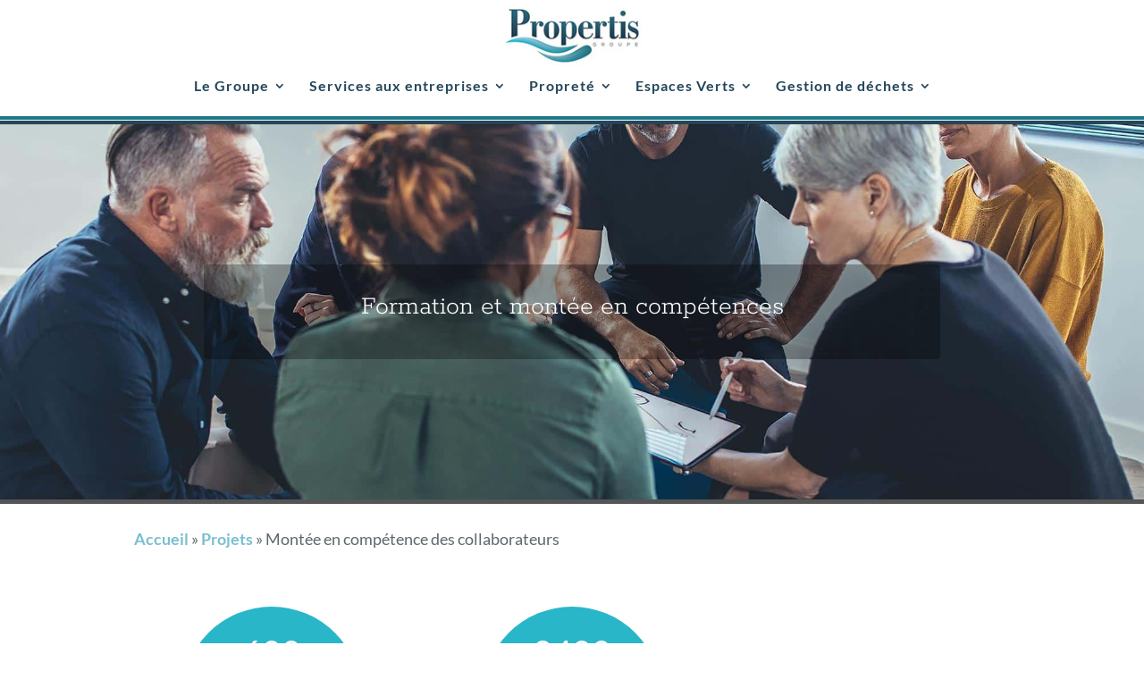

--- FILE ---
content_type: text/css
request_url: https://www.propertis.fr/wp-content/themes/Propertis/style.css?ver=4.18.0
body_size: 2265
content:
/*
Theme Name: Propertis
Template: Divi
Description: Divi Child Theme
Author: Magali Meriguet - Propertis
Author URI: https://www.propertis.fr
*/
.txt-blanc {
	color: #fff;
}
.fond-blanc {
	background-color: #fff;
}
.fond-principal {
	background-color: #234659;
}
.txt-propertis {
	color: #234659;
}
.txt-tonique {
	color: #2ab6c9;
}
.fond-tonique {
	background-color: #2ab6c9;
	color:#fff;
	text-align: left;
}
.fond-spn {
	background-color: #d55816;
}
.txt-spn {
	color: #262626;
}
.txt-spn-couleur {
	color: #d55816;
}
.fond-thiebat {
	background-color: #a28e6a;
}
.txt-thiebat {
	color: #696464;
}
.txt-thiebat-couleur {
	color: #a28e6a;
}
.fond-lavandiere {
	background-color: #8784c7;
}
.txt-lavandiere {
	color: #2e3a4d;
}
.txt-lavandiere-couleur {
	color: #8784c7;
}
.fond-carrevert {
	/* background-color: #91c41f; */
	background-color: #7fab1c;
}
.txt-carrevert {
	color: #28735f;
}
.txt-carrevert-couleur {
	color: #7fab1c;
}
.fond-jlp {
	background-color: #6e9047;
}
.txt-jlp {
	color: #595959;
}
.txt-jlp-couleur {
	color: #6e9047;
}
.fond-allobennes {
	background-color: #207e54;
}
.txt-allobennes {
	color: #1d1d1d;
}
.txt-allobennes-couleur {
	color: #207e54;
}
.fond-sen {
   background-color: #0da2df;
}
.txt-sen {
   color: #606060;
}
.txt-sen-couleur {
   color: #0da2df;
}

#main-header {
	background-image: url("/wp-content/uploads/2019/04/bande-haut.gif");
	background-repeat: repeat-x;
	background-position:bottom;
}
.container.et_menu_container {
    /*background-color: #fff;*/
	padding-bottom: 15px;
}
#top-menu-nav, #top-menu {
    margin-right: 10px;
}
/*#top-menu li.mega-menu > ul > li > a:first-child {
    padding-top: 10px !important;
}*/
#top-menu li.mega-menu>ul {
	padding:5px;
}
.nav li ul {
	text-align:right;
	border: 3px solid #7abfcf;
	padding:5px;
}
.et_pb_slider {
     border-bottom: 5px #555 solid;
}
.h1, .h2, .h3, .h4, .h5, .h6 {
	font-family: 'Rokkitt',Georgia,"Times New Roman",serif;
    text-align: center;
	color: #234659;
	line-height: 1.2em;
}
h1, h2, h3, h4, h5, h6, .h1, .h2, .h3, .h4, .h5, .h6 {
	font-weight:400;
}
h1, .h1 {
	font-size : 40px !important;
}
h2, .h2 {
	font-size : 35px !important;
}
h3, .h3 {
	font-size : 23px;
}
.presta {
	font-size : 22px !important;
}
a {
    font-weight: bold;
}
.sous-titre {
	font-size : 1.1em;
	line-height : 1.4em;
}
ul {
	padding-top: 0.5em;
}
li {
	text-align :left;
	margin-bottom:0.5em;
}

#main-footer {
	background-image: url("/wp-content/uploads/2019/04/bande-bas.gif");
	background-repeat: repeat-x;
	background-position: top left;
	margin-top: 5px;
    font-size: 80%;
}
#footer-widgets .footer-widget li a:hover {
    color: #999999;
}
/*Diaporama page entreprise*/
.et_pb_bg_layout_dark .et_pb_slide_description {
    text-shadow: none;
}
.et_pb_slide_description .et_pb_slide_title {
    font-size: 100%;
}
.et_pb_blurb_position_left .et_pb_blurb_container {
    padding: 0 15px 15px;
}
.presta-titre, .et_pb_column_1_2 h3, .et_pb_column_1_3 h3, .et_pb_column_2_5 h3, .et_pb_column_3_5 h3, .et_pb_column_1_4 h3, .et_pb_column_1_5 h3, .et_pb_column_1_6 h3 {
    padding : 10px 0;
	border-bottom : 2px solid #555;
	margin-bottom: 10px;
	font-size:24px;
	letter-spacing: 1px;
	font-weight:500;
}
.et_pb_tabs_controls li a {
	padding: 4px 16px 4px; 
	font-variant: small-caps;
}
.et_pb_text_inner {
	margin-bottom : 2em;
}
.bandeau {
	color : #fff;
	font-size : 140%;
	text-align : center;
	letter-spacing : 0.5px;
	line-height : 150%;
}
.icones {
	font-size: 68px;
	/* color : #7abfcf; */
}
.icone {
	margin-top:5px;
	margin-right: 10px;
	font-size:30px;
}
.icone-gros {
	margin-right: 10px;
	font-size:35px;
}
.icone-petit {
	margin-top:10px;
	margin-right: 10px;
	font-size:25px;
}
#icone {	
	text-align : center;
	color : #234659;
	background-color: #fff;
	padding: 0.8em 0.5em;
}
#icone .titre {
	text-transform: uppercase;
	font-size : 21px;
	margin : 1em 0;
}
#icone p {
	font-size : 16px;
	text-align : left;
}
/* ACTUALITES */
.type-post {
    margin-bottom: 3em;
	padding-bottom: 3em;
	background-size: initial;
    background-position: bottom left;
    background-repeat: repeat-x;
    background-image: url("/wp-content/uploads/2019/04/bande-haut.gif");
}
.comment-respond {
	background-size: initial;
    background-position: top left;
    background-repeat: repeat-x;
    background-image: url("/wp-content/uploads/2019/04/bande-haut.gif");
}

/*TAB a ONGLETS*/
.et_pb_tabs {
	border : solid 1px #2ab6c9;
}
ul.et_pb_tabs_controls {
    background-color: #eee;
	margin: 0;
	padding: 0;
	border: none;
}
ul.et_pb_tabs_controls:after {
    border-top: 1px solid #2ab6c9;
}
.et_pb_tabs_controls li {
	border-right: solid 1px transparent;
    height: 3em !important;
	margin-bottom:1px;
}
.et_pb_tabs_controls li a {
    color: #fff;
    background-color: #234659;
	margin-right:1px;
	border-radius: 10px;
}
.et_pb_tabs_controls li a:hover {
    background-color: #2ab6c9;
}
.et_pb_tab_active a {
    background-color: #2ab6c9 !important;
}
.et_pb_tabs_controls li.et_pb_tab_active {
    background-color: inherit;
}
.et_pb_tab_active a {
    color: #234659 !important;
}

/*PORTFOLIO*/
.et_pb_filterable_portfolio .et_pb_portfolio_filters li a {
    border: 1px solid #234659;
	border-radius: 10px;
}
.et_pb_filterable_portfolio .et_pb_portfolio_filters li {
	margin : 0 0;
}
.et_pb_filterable_portfolio .et_pb_portfolio_filters li a.active {
	background : #234659;
	color : #2ab6c9;
	border-radius: 10px;
}
.et_pb_filterable_portfolio .et_pb_portfolio_filters li a {
    color: #fff;
    background-color: #2ab6c9;
	margin-right:1px;
}
.et_pb_filterable_portfolio .et_pb_portfolio_filters li a:hover {
    color: #fff;
	background-color: #234659;
}
.et_pb_portfolio_filter .et_pb_portfolio_filter_all, .et_pb_filterable_portfolio .et_pb_portfolio_filters li:first-child a, .et_pb_filterable_portfolio .et_pb_portfolio_filters li:last-child a {
	border-radius: 10px;
}
.et_pb_filterable_portfolio_grid .et_pb_portfolio_item .et_pb_module_header {
    padding-bottom: 1.5em;
}

/* INFO BULLES */
#bulle a span{
    position:absolute; 
	line-height: 1.2;
	margin-left:-50%;
	color:#fff;
    padding:10px;
    border-radius:3px;
	transform:scale(0) rotate(-12deg);
	transition:all .25s;
	opacity:0;
}
#bulle a:hover span, #bulle a:focus span, #bulle a:visited span{
    transform:scale(1) rotate(0);  
	opacity:1;
}

/* Widget actualites*/
#sidebar {
    background-image: linear-gradient(180deg,#2ab6c9 50%,#234659 100%);
    font-size: 17px !important;
    color: #ffffff!important;
	line-height: 26px !important;
	width: 25%;
	margin-right:0;
	padding : 5px;
}
.et_pb_widget li a, .et_pb_widget li a:hover {
    color: #fff;
	font-weight: 300;
}
@media (min-width: 981px) {
.et_left_sidebar #sidebar {
   padding-right: 0px;
}
	.et_left_sidebar #main-content .container:before {
    left: 25% !important;
}
	#left-area {
    width: 74.125%;
}
}

.et_pb_widget_area ul {
	line-height: 26px !important;
	list-style: circle !important;
}
.et_pb_sidebar_0.et_pb_widget_area .widgettitle {
    margin-top: 1.5em;
}
.widget_search input#s, .widget_search input#searchsubmit {
    font-size: 12px;
}
.post-date {
	float:right;
}
ol, ul {
    list-style: none;
}

@media (min-width: 768px) {
.et_pb_gutters1 .et_pb_column_4_4 .et_pb_grid_item, .et_pb_gutters1.et_pb_row .et_pb_column_4_4 .et_pb_grid_item {width: 33.333% !important;}
/*.et_pb_column_4_4 .et_pb_grid_item:nth-child(4n+1) {clear: inherit;}*/
.et_pb_gutters1 .et_pb_column_4_4 .et_pb_grid_item.et_pb_portfolio_item:nth-child(4n+1), .et_pb_gutters1.et_pb_row .et_pb_column_4_4 .et_pb_grid_item.et_pb_portfolio_item:nth-child(4n+1) {clear:none;} 
	.et_pb_column_4_4 .et_pb_grid_item:nth-child(4n) {margin-right: 0%!important;}
    .et_pb_column_4_4 .et_pb_grid_item:nth-child(4n) {margin-right: 0%!important;}
}
@media (max-width: 767px) {
.et_pb_gutters1 .et_pb_column .et_pb_grid_item.et_pb_portfolio_item, .et_pb_gutters1.et_pb_row .et_pb_column .et_pb_grid_item.et_pb_portfolio_item {
    width: 50%;
    margin: 0;
}
	h3, .h3 {
	font-size : 23px !important;
}
}
@media (max-width: 479px) {
   .et_pb_gutters1 .et_pb_column .et_pb_grid_item.et_pb_portfolio_item, .et_pb_gutters1.et_pb_row .et_pb_column .et_pb_grid_item.et_pb_portfolio_item {
    width: 100%;
    margin: 0;
}
   .et_pb_column .et_pb_filterable_portfolio .et_pb_portfolio_filters li {width: 100%;}
	h3, .h3 {
	font-size : 23px !important;
}
}
 
